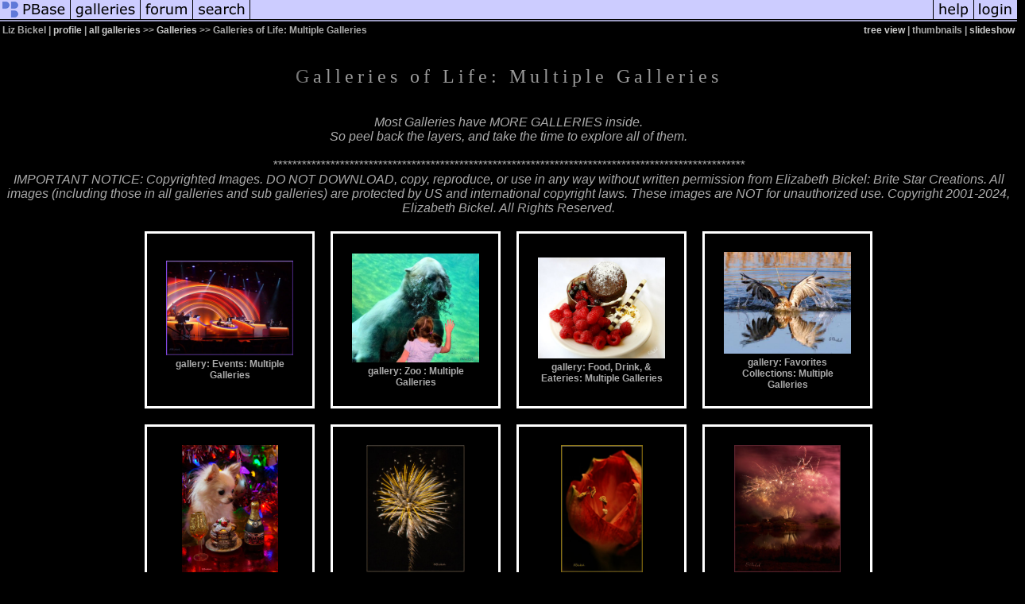

--- FILE ---
content_type: text/html; charset=ISO-8859-1
request_url: https://pbase.com/britestar/galleries_of_life
body_size: 2784
content:
<html lang="en-US"><head>
<title>Galleries of Life: Multiple Galleries Photo Gallery by Liz Bickel at pbase.com</title>
<link rel="stylesheet" type="text/css" href="https://ap1.pbase.com/styles/gallery2.v4.css">
<link rel="stylesheet" type="text/css" href="https://css.pbase.com/styles/135105.css">
<meta property="og:site_name" content="PBase"/>
<meta property="og:title" content="Galleries of Life: Multiple Galleries by Liz Bickel"/>
<meta property="og:type" content="gallery"/>
<meta property="og:image" content="https://a4.pbase.com/g2/92/77692/3/147943833.NADqxqsd.jpg"/>
<meta property="og:url" content="https://pbase.com/britestar/galleries_of_life"/>
<meta property="fb:admins" content="1056217662"/>
<meta property="fb:page_id" content="204057099643592"/>
<meta name="pinterest" content="nopin" />
<base href="https://pbase.com">
<script language="JavaScript" type="text/javascript" src="https://ap1.pbase.com/js/jquery-1.9.1.min.js"></script>
<script language="JavaScript" type="text/javascript" src="https://ap1.pbase.com/js/jquery.mobile.custom.min.js"></script>
<script language="JavaScript" type="text/javascript" src="https://ap1.pbase.com/js/ajaxRequestObject.js"></script>
<script language="JavaScript" type="text/javascript" src="https://ap1.pbase.com/js/ajaxVote.v2.js"></script>
<script language="JavaScript" type="text/javascript" src="https://ap1.pbase.com/js/common.js"></script>
<script language="JavaScript" type="text/javascript" src="https://ap1.pbase.com/js/paging.v8.js"></script>
<script language="JavaScript" type="text/javascript" src="https://ap1.pbase.com/js/comments.v4.js"></script>
</head><body>
<TABLE border=0 cellspacing=0 cellpadding=0 width="100%"><tr>
<td><A HREF="https://pbase.com" target="_top" title="pbase photos"><IMG src="https://ap1.pbase.com/site/m/1/m_pbase.gif" border=0 alt="photo sharing and upload"></A></td>
<td><A HREF="https://pbase.com/galleries" target="_top" title="recent picture uploads"><IMG src="https://ap1.pbase.com/site/m/1/m_g.gif" border=0 alt="picture albums"></A></td>
<td><A HREF="https://forum.pbase.com" target="_top" title="photography discussion forums"><IMG src="https://ap1.pbase.com/site/m/1/m_f.gif" border=0 alt="photo forums"></A></td>
<td><A HREF="https://pbase.com/search" target="_top" title="pbase photo search"><IMG src="https://ap1.pbase.com/site/m/1/m_s.gif" border=0 alt="search pictures"></A></td>
<td width="100%"><A HREF="https://pbase.com/galleries?view=popular" target="_top" title="popular photos"><IMG src="https://ap1.pbase.com/site/m/1/m_sp.gif" border=0 height="28" width="100%" alt="popular photos"></a></td>

<td><A HREF="https://pbase.com/help" target="_top" title="give me some help"><IMG src="https://ap1.pbase.com/site/m/1/m_h.gif" border=0 alt="photography help"></A></td>
<td><A HREF="https://pbase.com/login" target="_top" title="login to pbase"><IMG src="https://ap1.pbase.com/site/m/1/m_l.gif" border=0 alt="login"></A></td>
</tr></table>
<!-- END menu bar -->

<table border=0 width="100%">
<tr>
<td align=left >
<b>
Liz Bickel
 | 
<a HREF="/britestar/profile" title="goto britestar's home page">profile</a>
 | 
<span class="treepath">
<A HREF="/britestar/root" title="view all of britestar's galleries">all galleries</A> >> <a href="/britestar/root"> Galleries</a> >> 
Galleries of Life: Multiple Galleries
</span>
</b>
</td>
<td  align=right nowrap valign=top>
<b>
<a href="/britestar/galleries_of_life&amp;view=tree" rel="nofollow">tree view</a>
 | thumbnails | <a href="/britestar/galleries_of_life&view=slideshow" rel="nofollow">slideshow</a>
</b>
</td>
</tr>
</table>
<DIV id="page-1">
<h2>Galleries of Life: Multiple Galleries</h2><DIV class="galleryheader">
<!-- BEGIN user desc -->
<center><i>Most Galleries have MORE GALLERIES inside. <br>So peel back the layers, and take the time to explore all of them. <br><br>*************************************************************************************************** <br>IMPORTANT NOTICE: Copyrighted Images. DO NOT DOWNLOAD, copy, reproduce, or use in any way without written permission from Elizabeth Bickel: Brite Star Creations. All images (including those in all galleries and sub galleries) are protected by US and international copyright laws. These images are NOT for unauthorized use. Copyright 2001-2024, Elizabeth Bickel. All Rights Reserved. <center><i>
<!-- END user desc -->
</DIV>
<DIV class="thumbnails">

<CENTER>
<TABLE border=0 cellpadding=20 width="50%" cellspacing=20>
<TR valign=middle>
<TD class="thumbnail" align=center>
  <A HREF="https://pbase.com/britestar/events01" class="thumbnail"><IMG class=thumbnail src="https://a4.pbase.com/g2/92/77692/3/147943833.NADqxqsd.jpg" WIDTH=160 HEIGHT=119 border=0 alt="Events: Multiple Galleries"  loading="lazy" ></A>
  <br><b>gallery:&nbsp;Events: Multiple Galleries</b>
</td>

<TD class="thumbnail" align=center>
  <A HREF="https://pbase.com/britestar/zoo_" class="thumbnail"><IMG class=thumbnail src="https://a4.pbase.com/g9/92/77692/3/151184776.q56Vh5Ii.jpg" WIDTH=160 HEIGHT=137 border=0 alt="Zoo : Multiple Galleries"  loading="lazy" ></A>
  <br><b>gallery:&nbsp;Zoo : Multiple Galleries</b>
</td>

<TD class="thumbnail" align=center>
  <A HREF="https://pbase.com/britestar/food" class="thumbnail"><IMG class=thumbnail src="https://a4.pbase.com/g6/92/77692/3/78869524.wpF32Xf8.jpg" WIDTH=160 HEIGHT=127 border=0 alt="Food, Drink, & Eateries: Multiple Galleries"  loading="lazy" ></A>
  <br><b>gallery:&nbsp;Food, Drink, & Eateries: Multiple Galleries</b>
</td>

<TD class="thumbnail" align=center>
  <A HREF="https://pbase.com/britestar/favorites_galleries" class="thumbnail"><IMG class=thumbnail src="https://a4.pbase.com/g4/92/77692/3/52048249.SplashingHawkIMG_2051640.jpg" WIDTH=160 HEIGHT=128 border=0 alt="Favorites Collections: Multiple Galleries"  loading="lazy" ></A>
  <br><b>gallery:&nbsp;Favorites Collections: Multiple Galleries</b>
</td>

</TR><TR>
<TD class="thumbnail" align=center>
  <A HREF="https://pbase.com/britestar/1_holidaysall" class="thumbnail"><IMG class=thumbnail src="https://a4.pbase.com/g10/92/77692/3/166791735.m8DWJgGy.jpg" WIDTH=121 HEIGHT=160 border=0 alt="Holidays:Multiple Galleries"  loading="lazy" ></A>
  <br><b>gallery:&nbsp;Holidays:Multiple Galleries</b>
</td>

<TD class="thumbnail" align=center>
  <A HREF="https://pbase.com/britestar/fireworks2" class="thumbnail"><IMG class=thumbnail src="https://a4.pbase.com/g9/92/77692/3/151149992.DFto0vED.jpg" WIDTH=124 HEIGHT=160 border=0 alt="Fireworks: Multiple Galleries"  loading="lazy" ></A>
  <br><b>gallery:&nbsp;Fireworks: Multiple Galleries</b>
</td>

<TD class="thumbnail" align=center>
  <A HREF="https://pbase.com/britestar/just_because" class="thumbnail"><IMG class=thumbnail src="https://a4.pbase.com/g9/92/77692/3/158659646.dTxoan7l.jpg" WIDTH=103 HEIGHT=160 border=0 alt="Just Because: Multiple Galleries"  loading="lazy" ></A>
  <br><b>gallery:&nbsp;Just Because: Multiple Galleries</b>
</td>

<TD class="thumbnail" align=center>
  <A HREF="https://pbase.com/britestar/christmas2" class="thumbnail"><IMG class=thumbnail src="https://a4.pbase.com/g1/92/77692/3/114621289.j9VL0tS0.jpg" WIDTH=134 HEIGHT=160 border=0 alt="Month by Month Holidays! Multiple Galleries"  loading="lazy" ></A>
  <br><b>gallery:&nbsp;Month by Month Holidays! Multiple Galleries</b>
</td>

</TR><TR>
<TD class="thumbnail" align=center>
  <A HREF="https://pbase.com/britestar/liz_bickel_photography" class="thumbnail"><IMG class=thumbnail src="https://a4.pbase.com/g5/92/77692/3/67866004.p72bZRor.jpg" WIDTH=146 HEIGHT=160 border=0 alt="The Photography of Elizabeth Bickel: Multiple Galleries"  loading="lazy" ></A>
  <br><b>gallery:&nbsp;The Photography of Elizabeth Bickel: Multiple Galleries</b>
</td>

<TD class="thumbnail" align=center>
  <A HREF="https://pbase.com/britestar/black__white" class="thumbnail"><IMG class=thumbnail src="https://a4.pbase.com/g1/92/77692/3/130452568.3ob8lhxs.jpg" WIDTH=160 HEIGHT=117 border=0 alt="The World in Monochrome"  loading="lazy" ></A>
  <br><b>gallery:&nbsp;The World in Monochrome</b>
</td>

<TD class="thumbnail" align=center>
  <A HREF="https://pbase.com/britestar/creative" class="thumbnail"><IMG class=thumbnail src="https://a4.pbase.com/g3/92/77692/3/52717824.LIzArt2640framed.jpg" WIDTH=127 HEIGHT=160 border=0 alt="Creative: Multiple Galleries"  loading="lazy" ></A>
  <br><b>gallery:&nbsp;Creative: Multiple Galleries</b>
</td>

<TD class="thumbnail" align=center>
  <A HREF="https://pbase.com/britestar/wild_bears_come_in_threes" class="thumbnail"><IMG class=thumbnail src="https://a4.pbase.com/g1/92/77692/3/96969083.aHV5YibN.jpg" WIDTH=160 HEIGHT=135 border=0 alt="Wild Bears Come in Threes: Multiple Galleries"  loading="lazy" ></A>
  <br><b>gallery:&nbsp;Wild Bears Come in Threes: Multiple Galleries</b>
</td>

</TR></TABLE>
</CENTER>

</DIV>
<DIV class="gallery_comments">
<!-- BEGIN vote comment section -->
<br>
<table border=0 cellspacing = 0 cellpadding=2 width="95%" align=center >
<tr>
<td colspan=2>
<a href="/britestar/galleries_of_life&gcmd=add_comment" rel="nofollow" id="leave_comment">comment</a>
</td>
</tr>
</table>
<!-- END vote comment section -->

<div id="commententry" style="display:none;">
  <FORM name="add_comment" action="/britestar/galleries_of_life" method="POST" enctype="application/x-www-form-urlencoded">
  <table border=0 cellpadding=0 cellspacing=0>
    <tr><td colspan=2>Type your message and click Add Comment</td></tr>
    <tr>
    <td colspan=2 class="message_body">
      <textarea  name="message" rows="6" cols="90"></textarea>
    </td>
    </tr>
    <tr><td colspan=2><span class="small">
It is best to <a href="/login">login</a> or <a href="/register">register</a> first but you may post as a guest.<br>
Enter an optional name and contact email address.
    <span style="display:none;">Name <input type="text" name="comtitle" size=12 maxlength=24></span>
    </td></tr>
    <tr><td colspan=2>
Name <input type="text" name="guest_name" size=24 maxlength=32>
 Email <input type="text" name="guest_email" size=32 maxlength=64>
    </td></tr>
    <tr><td>
      <input type="submit" name="submit" value="Add Comment">
      <a href="/help/comments">help</a>
    </td>
    <td nowrap align="right">
      <input type="checkbox" name="private_flag" value="Y"> <span class="small">private comment</span>
    </td>
    </tr>
  </table>

  <input type="hidden" name="code" value="3">
  <input type="hidden" name="id" value="7105106">
  <input type="hidden" name="key" value="aabDs6ytaTMw3yuLur7StDw">
  </FORM>
</div>
<div id="commentlist">
</div>
</DIV>
<DIV class="gallery_hitcounts">
<font size=small><i>click on thumbnails for full image</i></font></DIV>
</DIV>
<script src="https://ap1.pbase.com/js/social.js"></script>

</body>
</html>

--- FILE ---
content_type: text/css
request_url: https://css.pbase.com/styles/135105.css
body_size: 572
content:
BODY,LI,UL,
BLOCKQUOTE,P,I,H1,H2,H3,H4,H5 {
font-family: helvetica,sans-serif;
font-size: 12pt;
color : #AAAAAA;
background : #000000;
}

A:link { color : #CCCCCC}
A:active { color : #CCCCCC}
A:visited { color : #CCCCCC}
A:hover { color : #999999}

TD {
background : none;
font-size:9pt;
}

#linkedsubgalleries {
font-size: 10pt;
}
#linkedsubgalleries A:hover {
font-style: italic;
color:blue;
}

TABLE.comment {
background : #222222;
}

TD.thumbnail {
vertical-align : middle;
background : #000000;
min-width : 160px;
height : 160px;
border-style : solid;
border-color : #FFFFFF;
border-width :2pt;
}

IMG.thumbnail {
border-style : solid;
cell-spacing : 30;
border-width : 3pt;
border-color : #000000;
}

DIV.thumbnails.b {
background : #FFFFFF;

}



TD.display {
vertical-align : middle;
background :000000;
}

TABLE.imagetable {
background : #FFFFFF;
border-style : solid;
border-width : 20pt;
border-color : #AAAAAA;
}

IMG.display {
border-style : solid;
border-width : 6pt;
border-color : #000000;
}

#imagecaption {
font-weight: normal;
text-align: center;
margin-right : 150px;
margin-left : 150px;
}

SPAN.date { color : #000000; }

SPAN.artist { color : #000000; }

h2 {
font-size: 18pt;
font-weight: normal;
font-family:papyrus;
text-align: center;
letter-spacing: 5px;
padding-top: 15px;
padding-bottom: 15px;
margin-left: -10px;
margin-right: -10px;
background : #000000;
color : #999999
}

h2:first-letter {
color: #777777;
}

BODY { margin-top: 0px; top: 0px; }
BODY TABLE A IMG { display: inline; }
HR { position: relative; }

BODY { margin-top: 0px; top: 0px; }
BODY TABLE A IMG { display: inline; }
HR { position: relative; }

BODY { margin-top: 0px; top: 0px; }
BODY TABLE A IMG { display: inline; }
HR { position: relative; }

BODY { margin-top: 0px; top: 0px; }
BODY TABLE A IMG { display: inline; }
HR { position: relative; }




BODY { margin-top: 0px; top: 0px; }
BODY TABLE A IMG { display: inline; }
HR { position: relative; }


BODY { margin-top: 0px; top: 0px; }
BODY TABLE A IMG { display: inline; }
HR { position: relative; }


BODY { margin-top: 0px; top: 0px; }
BODY TABLE A IMG { display: inline; }
HR { position: relative; }
